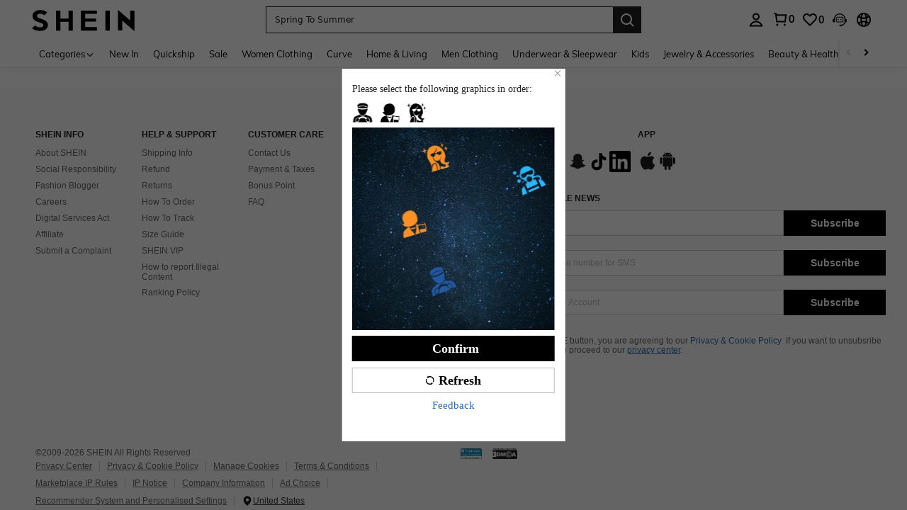

--- FILE ---
content_type: text/javascript; charset=utf-8
request_url: https://euqs.shein.com/devices/v3/profile/web?callback=smCB_1769911029415&organization=FPNyuLhAtVnAeldjikus&smdata=W7N7Uu94bq%2BVmrg%2BpkkKvFefxqLelk%2BkC0BFBsuet1DFfJEt6MiaK5ALdYlaOpbDHVTYFQju9l%2FTWCrYYu0a%2FTr4gZsQ9XYXpexOwMugvBWZtILmq%2FEbuvDQeSEcqqvwtMhYnWsWYdMPIAJgiui1SwLWG4Pf7%2FH%2BculbN6U8R90ilLvIxnoDasMj6A8jtfqCRFwnDTQ9O9slsjC17D62VAMGtCauieKjg8tTDrkiiXbnB%2BYmRaCz73D0eKeaGD11Pgs2dth9LEKEBccnHaHE2rNowUYdTRcnjqkMW55ip%2Bv9gQDj6y4WN5950%2FvsPUg3sC9fpKbJ%2F7MYqfEwBaZjTy%2FiEZgqqOwQXLYwC8lFwb3d8gQ2SRfaUVaEjasxNBMoMkxFARPWSjtMy8rkflBKBOGEHeEY%2F1S8zxMoteb%2B0L06wdW4j%2BI4z9bqtdiTotrNuJnxvy3yYaZnF5En0eENxk%2BzyTCNp9D5VZMEQzWcZrEBY5lV3Z3zGfiLtuSB8BCbyLoOTZ%2FLJjlFT13HbqaLOhANv3CKCSQtA6DdVBaPIjeuF5jlijrQ47BKBmiOmce9hvkL2zUwLe4Lov0BeNfDvFDt%2B83YctAEUTXdD7SPUzNBhz58TsGawF7vRFQkuBtMm7ZDkAyeLys32fjLof9m%2FsK65AWVmRUc%2Fe25ZGSBsYpfMTQHAOg2r%2B7Yx7ikm9jj%2FnK%2BRpcORGkEXU%2BZ%2B0IuNgBnokWu1eTdE%2BYNhaYePJYkz8mSWmJ06j5MJzIMyA60HlM3rpkrJR1D%2Bn%2BRiopkhHoronPrRfZTiI6ACn3zf3QhGHQtkPrW0qkAuLp7nIyWxayKWm6Fri6yJeunKsJ0jaspDp6GNq8%2FIh69saWORRNw4z6q0a6VPGXeUjtLRxfDCmou9h4YvEQ%2BVaLdMnPMVU%2F60NTZ3uYM69fc006WW%2FjzDWbW1cWgEvMNLfkP9PUtibfpdEsH771v28xLTHBkZE2vfDevDsJgaazGbSPsTH5HOnYd1vVVlDNpkj1FHLQENw8hIP5F5zWortDzlVSWE8C5HqNOs%2F8mn9zKopFPVZ1QyzLhEGC9qZEItDf08ZCS1COVRlcNcppS2jnqcDWYXc5Urm90Ar9g8z00mx%2B7Pofcp9OZquPAMtSCCJr45zfMSdFptgSPJkRqQK0jbfq3QtauOc9c8Y1FEy14ONtPcAPEnj4V%2FLlx1uwxrA4H6UJn2HYUqUQNT1hj2yt2XFogrdmpm9oQmx8oteDwC2b2TdUeSiOJCMZurNT2ImZbkYhMoTPgYU48CwIH3gMbmUEAUjZbj641LbALUWEh9LjMK70Tn1lKOmL7gi7Km8ersrkrUivVtlCOPq0AnUQq4n2EuSVpz4Uf1Tz0xl7YQ6jimZOWEPvNJPO8IfytYxRSfklEzftaYHgRds80GD52WblnfPw%3D%3D1487577677129&os=web&version=2.0.0
body_size: -742
content:
window['smCB_1769911029415'] && smCB_1769911029415({"code":1100,"detail":{"len":"12","sign":"kqnHTg5SnnBnnV8ta/7z7A==","timestamp":"1487582755342"},"requestId":"4d0729c995923a399671314d0a49dc50"})